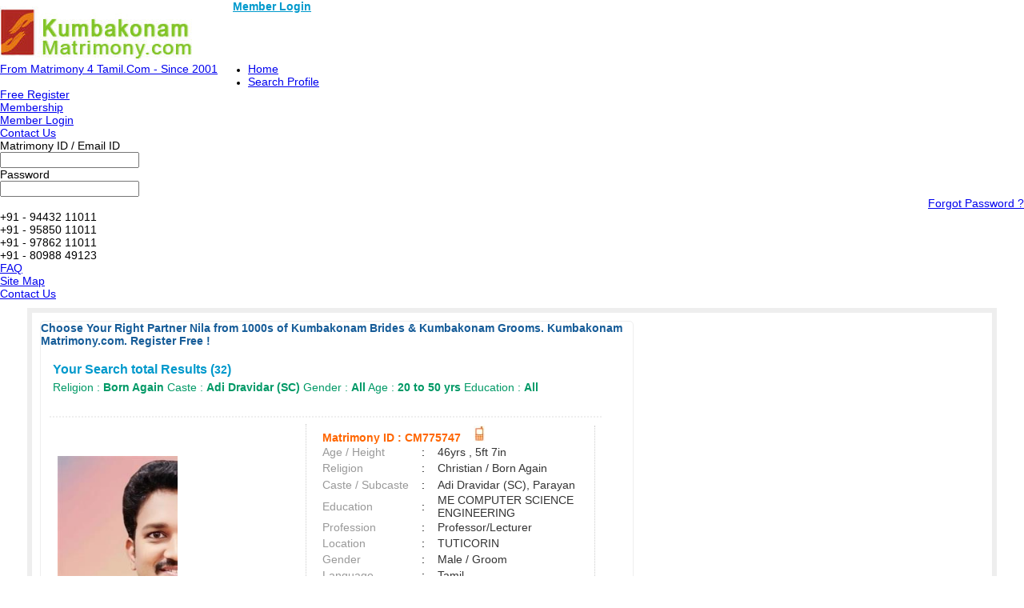

--- FILE ---
content_type: text/html; charset=utf-8
request_url: https://www.kumbakonammatrimony.com/Born-Again-Matrimonial/AdiDravidar-SC-Matrimonial/
body_size: 19705
content:

<!DOCTYPE html PUBLIC "-//W3C//DTD XHTML 1.0 Transitional//EN" "http://www.w3.org/TR/xhtml1/DTD/xhtml1-transitional.dtd">
<html xmlns="http://www.w3.org/1999/xhtml">

<head><title>
	Born Again Adi Dravidar (SC) Brides and Grooms, Matrimonial, Matrimony - Kumbakonam Matrimony.com.
</title><meta name="description" content="Search 1000s of Born Again Adi Dravidar (SC) Brides &amp; Adi Dravidar (SC) Grooms From Kumbakonam Matrimony Kumbakonam Matrimony.com. - Register Free" /><meta name="keywords" content="Born Again, Adi Dravidar (SC), Brides, Grooms, Matrimonial, Matrimony, Kumbakonam Matrimony, Matrimony Sites" />
<meta name="google-site-verification" content="GGBBkr8powwO8GzcUlBDwpuzco5TL9Lox_Skb57vPJM" />
<meta name="Owner" content="kumbakonammatrimony.com" />
<meta name="copyright" content="Kumbakonammatrimony.com Matrimonials" />
<meta name="Author" content="KumbakonamMatrimony.com Kumbakonam Matrimonial Team" />
<meta name="robots" content="all,noodp,noydir" /><meta name="audience" content="all" /><meta name="subject" content="matrimonial, matrimonial profiles, search bride groom, free matrimonials" /><meta name="distribution" content="global" /><meta name="page-type" content="Matrimonial - India" /><meta http-equiv="Content-Language" content="en" /><meta http-equiv="content-type" content="text/html; charset=UTF-8" /><meta name="viewport" content="width=device-width, initial-scale=1" /><meta http-equiv="cache-control" content="no-cache" /><meta http-equiv="pragma" content="no-cache" /><meta http-equiv="content-type" content="text/html; charset=utf-8" />
<link rel="canonical" href="http://www.kumbakonammatrimony.com"  />
<link rel="icon"  href="http://www.kumbakonammatrimony.com/favicon.ico" type="image/x-icon" />
<link rel="alternate" href="http://www.kumbakonammatrimony.com" hreflang="ta-IN" />
<link rel="shortcut icon" type="image/x-icon" href="http://www.kumbakonammatrimony.com/favicon.ico" />


       
<link href="http://imgs.arakkonammatrimony.com/css/community-comp_new.css" rel="Stylesheet" type="text/css" /><link href="http://imgs.arakkonammatrimony.com/css/main-master-sprite.css" rel="Stylesheet" type="text/css" /><link href="http://imgs.arakkonammatrimony.com/css/chmstr-customized.css" rel="Stylesheet" type="text/css" />
<script type="text/javascript" src="http://imgs.arakkonammatrimony.com/js/jquery-1.4.2.min.js"></script>
<script type="text/javascript" src="http://imgs.arakkonammatrimony.com/js/chennai_master_comp.js"></script>



 
<link href="https://imgs.arakkonammatrimony.com/css/search-page-reg.css" rel="Stylesheet" type="text/css" />
<link href="https://imgs.arakkonammatrimony.com/css/search-result.css" rel="Stylesheet" type="text/css" />
<link href="https://imgs.arakkonammatrimony.com/css/search-results-sprite.css" rel="Stylesheet" type="text/css" />
<link href="https://imgs.arakkonammatrimony.com/css/search_result_UI_new.css" rel="Stylesheet" type="text/css" /> 
<script language="javascript" type="text/javascript" src="https://imgs.arakkonammatrimony.com/js/search-page-registration.js"></script>
<script type="text/javascript" src="https://imgs.arakkonammatrimony.com/js/show-hide.js"></script>
<!-- start image slider -->
	<script src="https://imgs.arakkonammatrimony.com/js/jquery.carouFredSel-6.0.4-packed.js" type="text/javascript"></script>
		<script type="text/javascript">
			function setNavi( $c, $i, sides ) { //alert(sides);
		    var current = $c.triggerHandler( 'currentPosition' );
		   $('#pageno-'+sides+' span').text( current+1 );
           }
			
			jQuery(document).ready(function ($) { //alert("jqery READY");
			
			$('.photo-carousel').each(function () {
           // alert(this.id);
           $('#'+this.id).carouFredSel({
			auto: false,
			items: 1,
			width: 290,
			height: 331,
			left: 0,
			prev: '#prev-'+this.id,
			next: '#next-'+this.id,
			pagination: {
			container: '.pager span',
			},
			scroll: {
				onBefore: function( data ) {
				setNavi( $(this), data.items.visible, this.id);
			}
			},
			onCreate: function( data ) {
				setNavi( $(this), data.items, this.id );
					}
				});
			});

      });
</script>
        <!-- end image slider -->   
 
<style type="text/css">

.content_wrapper #result_wrapper {width:1200px !important;}

.lkcol
{
    color:green; 
}

.lkcont
{
    color:Gray;
}

.lkhead
{
    text-decoration:none;
    font-weight:bold;    
    color:Navy;
}
.content_wrapper #result_wrapper {width:1200px !important;}


@media only screen and (min-width: 320px) and (max-width: 767px) {

.header_wrapper_logo {width: 240px !important;}   

}

</style>
      


<!-- google+ aysnc. load -->

<script type="text/javascript">
    (function () {
        var po = document.createElement('script'); po.type = 'text/javascript'; po.async = true;
        po.src = 'https://apis.google.com/js/plusone.js?onload=onLoadCallback';
        var s = document.getElementsByTagName('script')[0]; s.parentNode.insertBefore(po, s);
    })();
</script>

<!-- end google+ aysnc. load -->

</head>

<body>
<!-- facebook api includes -->
<div id="fb-root"></div>
<script type="text/javascript">    (function (d, s, id) {
        var js, fjs = d.getElementsByTagName(s)[0];
        if (d.getElementById(id)) return;
        js = d.createElement(s); js.id = id;
        js.src = "//connect.facebook.net/en_US/all.js#xfbml=1";
        fjs.parentNode.insertBefore(js, fjs);
    } (document, 'script', 'facebook-jssdk'));</script>
<!-- end api includes -->

<form method="post" action="/Born-Again-Matrimonial/AdiDravidar-SC-Matrimonial/" id="theform">
<div class="aspNetHidden">
<input type="hidden" name="__EVENTTARGET" id="__EVENTTARGET" value="" />
<input type="hidden" name="__EVENTARGUMENT" id="__EVENTARGUMENT" value="" />
<input type="hidden" name="__VIEWSTATE" id="__VIEWSTATE" value="/wEPDwULLTIwNTU2NDU1MDZkGAEFHl9fQ29udHJvbHNSZXF1aXJlUG9zdEJhY2tLZXlfXxYCBQ9jdGwwMCRpbWdoZWFkZXIFEmN0bDAwJEltYWdlQnV0dG9uM7nncdmYp0ySJKUy4puMPkKI71+Z7nx2KDTZsDyH13BN" />
</div>

<script type="text/javascript">
//<![CDATA[
var theForm = document.forms['theform'];
if (!theForm) {
    theForm = document.theform;
}
function __doPostBack(eventTarget, eventArgument) {
    if (!theForm.onsubmit || (theForm.onsubmit() != false)) {
        theForm.__EVENTTARGET.value = eventTarget;
        theForm.__EVENTARGUMENT.value = eventArgument;
        theForm.submit();
    }
}
//]]>
</script>


<script src="/WebResource.axd?d=OQXv7aZju4gdREzRXzDz7QiaA5y5cnpGn5PVH4_Ohv9t4MXzBwbsNk3m7KJzZkib7Fmop_h2aY8n4rf9i30o6rlpo3-PW4qECy1IxvRULxU1&amp;t=638901739900000000" type="text/javascript"></script>


<script src="/ScriptResource.axd?d=r5-2pkMphTdX6IAZUOiPwKzIKvkVPP7Pr6IAPCsrtqNiVbiEBzrOzn6-P0d36KvvwCPTorRWCeGuxYBH3n8fp6ypebsd2CTbJJDkIckr1nD1jQu22jDGksit328K8BlfjqKT4TlBpRW-ZSrylBfOe2WTfJK0JrcCRA3-p9XDVodgpG70IrEirf7lTH-XxmV00&amp;t=5c0e0825" type="text/javascript"></script>
<script type="text/javascript">
//<![CDATA[
if (typeof(Sys) === 'undefined') throw new Error('ASP.NET Ajax client-side framework failed to load.');
//]]>
</script>

<script src="/ScriptResource.axd?d=lRSzmhrOUBsjdaMJ13iEBNPcoqsv9W8dNtDsDbW5l2_6_j9FbDdpqR-eMtSxN1fBR-uN3-RjRN60YdEPdlFW0deZrTdtIWx6Ir5mBKlMxCeepmVGqcHQFHcy4Cryq_ZftdGTvoHSthKXF-4hZWvPj3TmkOGipNn8O9qcg20DOH13IRb0_5utFkVb9n-644Gc0&amp;t=5c0e0825" type="text/javascript"></script>
<div class="aspNetHidden">

	<input type="hidden" name="__VIEWSTATEGENERATOR" id="__VIEWSTATEGENERATOR" value="DD88FCD9" />
	<input type="hidden" name="__PREVIOUSPAGE" id="__PREVIOUSPAGE" value="nKnkewoYcgVXbyxKHrAIuO6CswhZOXTsjrGIL0SCzhkFTlXgK1UB0cAVmQ9l671NbVg67o6Y1RAVhSSIuD_I6vLGm2MuNFEjmbR9pUWRnqWN8kXKlGxbBQq7Xvnq-KJI0" />
</div>
 <script type="text/javascript">
//<![CDATA[
Sys.WebForms.PageRequestManager._initialize('ctl00$ScriptManager1', 'theform', [], [], [], 600, 'ctl00');
//]]>
</script>

    <div class="header_wrapper">
    <div class="header_wrapper_logo_main">
  <div class="header_wrapper_logo"><input type="image" name="ctl00$imgheader" id="imgheader" title="Kumbakonam&#39;s No.1 Matrimonial Portal" src="http://imgs.arakkonammatrimony.com/changed-logos/kumbakonam.jpg" alt="Kumbakonam Matrimony" onclick="javascript:WebForm_DoPostBackWithOptions(new WebForm_PostBackOptions(&quot;ctl00$imgheader&quot;, &quot;&quot;, false, &quot;&quot;, &quot;../../index.aspx&quot;, false, false))" /></div>
           
   <div class="nav_top"><span class="style45"><a href="http://www.kumbakonammatrimony.com/login.aspx" class="style45" style="font-weight:bold;color:#09c" >Member Login</a></span>
         </div>
  
    </div>
        <div id="headerWrapper" class="header_wrapper_logo_name"><a href='http://www.Matrimony4Tamil.com' class='logobottomtext'>From Matrimony 4 Tamil.Com - Since 2001</a></div>
     
 <div class="nav_cont">
    <div class="nav">
      <ul>
        <li class=""><a href="http://www.kumbakonammatrimony.com/index.aspx" title="Home">Home</a></li>
        <li><a href="http://www.kumbakonammatrimony.com/search/matrimonial-search-profiles.aspx" title="Search Profile">Search Profile</a></li>
          <li><a href="http://www.kumbakonammatrimony.com/registration/matrimonial-registration-form.aspx" title="Free Register">Free Register</a></li>
        <li><a href="http://www.kumbakonammatrimony.com/payment/payment-options.aspx" title="Membership">Membership</a></li>
        <li><a href="http://www.kumbakonammatrimony.com/profile/matrimonial-myhome.aspx" title="My Matrimony">Member Login</a></li>
        
     
        
     </ul>
      </div>
   <div class="nav_right" >
      <a href="http://www.kumbakonammatrimony.com/common-matrimonial/contactus.aspx" title="Contact Us">Contact Us</a>
    
   </div>
  </div>
  
</div>
     <div class="content_wrapper">
<!--float login starts here-->
<div style="position:relative">
<div id="Panel1" onkeypress="javascript:return WebForm_FireDefaultButton(event, &#39;ImageButton3&#39;)">
	
<div class="float_login">
  
    <div class="f-log-row">
      <div class="f-l-lab">Matrimony ID / Email ID</div>
     <input name="ctl00$way" type="text" id="way" />
    </div>
    <div class="f-log-row">
      <div class="f-l-lab">Password</div>
      <input name="ctl00$credential" type="password" id="credential" />
    </div>
    <div class="f-log-row2" align="right">
    <div class="f-log-row4">
     <a href="http://www.kumbakonammatrimony.com/forgotpassword/forget-password.aspx">Forgot Password ?</a></div>
      <input type="image" name="ctl00$ImageButton3" id="ImageButton3" class="sigin" src="http://imgs.arakkonammatrimony.com/images/img_trans.gif" alt="Matrimony Login" />  
    </div>
   
  </div>
    
</div>
	<div class="dist-drop">
    
    </div>    
    <div class="call-drop">
    <div class="c-dr-row">+91 - 94432 11011</div>
    <div class="c-dr-row">+91 - 95850 11011</div>
    <div class="c-dr-row">+91 - 97862 11011</div>
    <div class="c-dr-row1">+91 - 80988 49123</div>
    </div>    
    <div class="help-drop">
    <div class="h-dr-row"><a href="http://www.kumbakonammatrimony.com/common-matrimonial/help.aspx">FAQ</a></div>
    <div class="h-dr-row"><a href="http://www.kumbakonammatrimony.com/common-matrimonial/matrimonial-sitemap.aspx">Site Map</a></div>
    <div class="h-dr-row1"><a href="http://www.kumbakonammatrimony.com/common-matrimonial/contactus.aspx">Contact Us</a></div>
    </div>
  </div>
  <!--float login ends-->
  



 
    <div id="result_wrapper">
<div id="result_main">
 
     <div style="align-content:center !important;">
   <a id="cnt_pagecontent_topbnranchor" target="_blank" style="display:none;"><img id="cnt_pagecontent_topbnrimg" class="alldevices" /></a>
        </div>
<div id="r-main-right">
<div id="cnt_pagecontent_titInfo">
    <span id="cnt_pagecontent_lbltitle" style="color:#165C98;font-size:9pt;font-weight:bold;"> Choose Your Right Partner Nila  from 1000s of Kumbakonam Brides & Kumbakonam Grooms. Kumbakonam Matrimony.com. Register Free !</span><br /><br />
<h1>Your Search total Results (<span id="cnt_pagecontent_msg6" class="bodysg" style="font-weight:bold;">32</span>)</h1>
<h2>
    Religion : <span id="cnt_pagecontent_lblreligion" class="bodysg" style="font-weight:bold;">Born Again</span>
    Caste : <span id="cnt_pagecontent_msg2" class="bodysg" style="font-weight:bold;">Adi Dravidar (SC)</span>
    Gender : <span id="cnt_pagecontent_msg3" class="bodysg" style="font-weight:bold;">All</span> 
    Age : <span id="cnt_pagecontent_msg4" class="bodysg" style="font-weight:bold;">20 to 50 yrs</span> 
    Education : <span id="cnt_pagecontent_eduMSg" class="bodysg" style="font-weight:bold;">All</span>

</h2>

    </div>
    <!--r-right-top-end-->

    <!--r-center-end-->
<table cellspacing="1" cellpadding="3" id="cnt_pagecontent_dtgCusts" style="color:Black;background-color:White;width:100%;">
	<tr>
		<td>&nbsp;</td><td>&nbsp;</td>
	</tr><tr style="background-color:White;">
		<td></td><td> 
                                                  
<div  id="r-content">
<div id="cnt_pagecontent_dtgCusts_leftdiv_0" class="r-content-left">
  <div id="cnt_pagecontent_dtgCusts_photodiv_0" class="r-content-photo" style="text-align:center;border:none !important;">
  
 
<br />
      &nbsp;


<div id="cnt_pagecontent_dtgCusts_hrefL_0">

 <a href='http://www.kumbakonammatrimony.com/profile/viewprofile1.aspx?MatriID=e46LRN9nI3B2sLCsLnvxVA=='> </div>
       <div id="cnt_pagecontent_dtgCusts_photowrapper_0" class="photo-wrapper">
<div class="photo-carousel"   id="CM775747">
         
             

         <img src="https://imgs.arakkonammatrimony.com/photo_new/readimage_gallary.aspx?id=545458&lev=Yes&protect=No&opt=1&MatID=CM775747"  alt="" class="photo-wrapper-img"/>
                
               

         <img src="https://imgs.arakkonammatrimony.com/photo_new/readimage_gallary.aspx?id=332666&lev=Yes&protect=&opt=2&MatID=CM775747"  alt="" class="photo-wrapper-img"/>
                
               

         <img src="https://imgs.arakkonammatrimony.com/photo_new/readimage_gallary.aspx?id=196557&lev=Yes&protect=&opt=3&MatID=CM775747"  alt="" class="photo-wrapper-img"/>
                
               
            
            
            </div>
<div id="cnt_pagecontent_dtgCusts_showPhotoTxt_0" class="photo-arrows">

<div class="photo-leftarrows"><a href="#" title="Previous" id="prev-CM775747"> <img src="https://imgs.arakkonammatrimony.com/images/tab_left.png" alt="" style="width:30px !important;height:30px !important" /></a></div>
<p class="pagenumber" id="pageno-CM775747"><span></span>&nbsp;&nbsp;of&nbsp;&nbsp;</p>
<p class="photo-count"><span id="cnt_pagecontent_dtgCusts_lbl_photo_count_0">3</span></p>
<div class="photo-rightarrows"><a href="#" title="Next" id="next-CM775747"> &nbsp;<img src="https://imgs.arakkonammatrimony.com/images/tab_right.png" alt="" style="width:30px !important;height:30px !important"/> </a></div>

</div>
</div>     </a></div>
</div>
<div class="r-content-right-top">
  <div class="r-content-top-1"><table width="326" border="0" cellspacing="0" cellpadding="0">
    <tr>
      <td height="22" colspan="3" style="font-size:14px; color:#F60; font-weight:bold;">
           
            Matrimony ID 
                 
          
          : <span id="cnt_pagecontent_dtgCusts_lblMatid_0">CM775747</span>&nbsp;
      
      <a href='http://www.kumbakonammatrimony.com/profile/viewprofile1.aspx?MatriID=e46LRN9nI3B2sLCsLnvxVA=='>  </A>&nbsp;
      
     <a href='http://www.kumbakonammatrimony.com/profile/viewprofile1.aspx?MatriID=e46LRN9nI3B2sLCsLnvxVA=='><img class="mobile" src="http://imgs.arakkonammatrimony.com/images/img_trans.gif" alt="" />  </a></td>
      </tr>
    <tr>
      <td width="124" height="20" style="color:#999">Age / Height</td>
      <td width="20">:</td>
      <td width="182" style="color:#333"> 46yrs 
                                                 , 5ft 7in                                           </td>
      </tr>
    <tr>
      <td height="21" style="color:#999">Religion</td>
      <td height="21">:</td>
      <td height="21" style="color:#333"><span id="cnt_pagecontent_dtgCusts_lblreligion_0">Christian / Born Again</span>&nbsp;</td>
      </tr>
      <tr>
          <td height="21" style="color:#999">
              Caste / Subcaste</td>
          <td height="21">
              :&nbsp;</td>
          <td height="21" style="color:#333">Adi Dravidar (SC), Parayan</td>
      </tr>
    <tr>
      <td height="19" style="color:#999">Education</td>
      <td height="19">:</td>
      <td height="19" style="color:#333">ME COMPUTER SCIENCE ENGINEERING                   </td>
      </tr>
    <tr>
      <td height="20" style="color:#999">Profession</td>
      <td>:</td>
      <td style="color:#333"> Professor/Lecturer                                </td>
      </tr>
     
      <tr>
          <td height="20" style="color:#999">
              Location</td>
          <td>
              :</td>
          <td style="color:#333">
             TUTICORIN &nbsp;</td>
      </tr>
       <tr>
                                                    <td height="20" style="color: #999">Gender</td>
                                                    <td>:</td>
                                                    <td style="color: #333">
                                                        Male / Groom &nbsp;</td>
                                                </tr>
      
                        <tr>
                                                    <td height="20" style="color:#999">Language</td>
                                                    <td>:</td>
                                                    <td style="color:#333">Tamil                                              &nbsp;</td>
                                                </tr>
       <tr>
                                                    <td height="20" style="color: #999">District</td>
                                                    <td>:</td>
                                                    <td style="color: #333">
                                                        Tuticorin &nbsp;</td>
                                                </tr>
                                                                                                <tr>
                                                    <td height="20" style="color: #999">State</td>
                                                    <td>:&nbsp;</td>
                                                    <td style="color: #333">
                                                        Tamil Nadu 
                                                   </td>
                                                </tr>
                                                <tr>
                                                    <td height="20" style="color: #999">Country</td>
                                                    <td>:&nbsp;</td>
                                                    <td style="color: #333">
                                                        India 
                                                   </td>
                                                </tr>
        <tr>
        <td class="padding15"><a class="btnview" href='http://www.kumbakonammatrimony.com/profile/viewprofile.aspx?MatriID=CM775747'>&nbsp;View Contact</a>                                                                                                                                       </td>
                                            <td>&nbsp;</td>
                                            <td class="padding15"><a class="btnview" href='http://www.kumbakonammatrimony.com/profile/viewprofile1.aspx?MatriID=e46LRN9nI3B2sLCsLnvxVA==' > View Full Profile</a>                                                 </td>
      </tr>
                                
  </table>
  </div>
   
 
</div>
</div><!--r-content-end-->

                                      <span id="cnt_pagecontent_dtgCusts_lbl_Adv1_0"></span>   
                                                  </td>
	</tr><tr style="background-color:White;">
		<td></td><td> 
                                                  
<div  id="r-content">
<div id="cnt_pagecontent_dtgCusts_leftdiv_1" class="r-content-left modelimgwrapper-dimension">
  <div id="cnt_pagecontent_dtgCusts_photodiv_1" class="r-content-photo modelimg-dimension" style="text-align:center;border:none !important;">
  
 
<span id="cnt_pagecontent_dtgCusts_lblImg_1"><a href ='/profile/viewprofile1.aspx?MatriID=CM772829'><img src='http://imgs.arakkonammatrimony.com/images/male-icon.png' alt='' border='0' class='modelimg-dimension'  /></a></span><br />
      &nbsp;



       <div id="cnt_pagecontent_dtgCusts_photowrapper_1" class="photo-wrapper" style="display:none">
<div class="photo-carousel"   id="CM772829">
         
             
            
            
            </div>

</div>     </a></div>
</div>
<div class="r-content-right-top">
  <div class="r-content-top-1"><table width="326" border="0" cellspacing="0" cellpadding="0">
    <tr>
      <td height="22" colspan="3" style="font-size:14px; color:#F60; font-weight:bold;">
           
            Matrimony ID 
                 
          
          : <span id="cnt_pagecontent_dtgCusts_lblMatid_1">CM772829</span>&nbsp;
      
      <a href='http://www.kumbakonammatrimony.com/profile/viewprofile1.aspx?MatriID=vYktVwajk9tgS1YFzEKX9Q=='>  </A>&nbsp;
      
     <a href='http://www.kumbakonammatrimony.com/profile/viewprofile1.aspx?MatriID=vYktVwajk9tgS1YFzEKX9Q=='><img class="mobile" src="http://imgs.arakkonammatrimony.com/images/img_trans.gif" alt="" />  </a></td>
      </tr>
    <tr>
      <td width="124" height="20" style="color:#999">Age / Height</td>
      <td width="20">:</td>
      <td width="182" style="color:#333"> 32yrs 
                                                 , 5ft 7in</td>
      </tr>
    <tr>
      <td height="21" style="color:#999">Religion</td>
      <td height="21">:</td>
      <td height="21" style="color:#333"><span id="cnt_pagecontent_dtgCusts_lblreligion_1">Christian / Born Again</span>&nbsp;</td>
      </tr>
      <tr>
          <td height="21" style="color:#999">
              Caste / Subcaste</td>
          <td height="21">
              :&nbsp;</td>
          <td height="21" style="color:#333">Adi Dravidar (SC), Parayan-Parayar</td>
      </tr>
    <tr>
      <td height="19" style="color:#999">Education</td>
      <td height="19">:</td>
      <td height="19" style="color:#333">ECE.BE</td>
      </tr>
    <tr>
      <td height="20" style="color:#999">Profession</td>
      <td>:</td>
      <td style="color:#333"> Officer</td>
      </tr>
     
      <tr>
          <td height="20" style="color:#999">
              Location</td>
          <td>
              :</td>
          <td style="color:#333">
             Erode.  &nbsp;</td>
      </tr>
       <tr>
                                                    <td height="20" style="color: #999">Gender</td>
                                                    <td>:</td>
                                                    <td style="color: #333">
                                                        Male / Groom &nbsp;</td>
                                                </tr>
      
                        <tr>
                                                    <td height="20" style="color:#999">Language</td>
                                                    <td>:</td>
                                                    <td style="color:#333">Tamil                                              &nbsp;</td>
                                                </tr>
       <tr>
                                                    <td height="20" style="color: #999">District</td>
                                                    <td>:</td>
                                                    <td style="color: #333">
                                                        Erode &nbsp;</td>
                                                </tr>
                                                                                                <tr>
                                                    <td height="20" style="color: #999">State</td>
                                                    <td>:&nbsp;</td>
                                                    <td style="color: #333">
                                                        Tamil Nadu 
                                                   </td>
                                                </tr>
                                                <tr>
                                                    <td height="20" style="color: #999">Country</td>
                                                    <td>:&nbsp;</td>
                                                    <td style="color: #333">
                                                        India 
                                                   </td>
                                                </tr>
        <tr>
        <td class="padding15"><a class="btnview" href='http://www.kumbakonammatrimony.com/profile/viewprofile.aspx?MatriID=CM772829'>&nbsp;View Contact</a>                                                                                                                                       </td>
                                            <td>&nbsp;</td>
                                            <td class="padding15"><a class="btnview" href='http://www.kumbakonammatrimony.com/profile/viewprofile1.aspx?MatriID=vYktVwajk9tgS1YFzEKX9Q==' > View Full Profile</a>                                                 </td>
      </tr>
                                
  </table>
  </div>
   
 
</div>
</div><!--r-content-end-->

                                      <span id="cnt_pagecontent_dtgCusts_lbl_Adv1_1"></span>   
                                                  </td>
	</tr><tr style="background-color:White;">
		<td></td><td> 
                                                  
<div  id="r-content">
<div id="cnt_pagecontent_dtgCusts_leftdiv_2" class="r-content-left">
  <div id="cnt_pagecontent_dtgCusts_photodiv_2" class="r-content-photo" style="text-align:center;border:none !important;">
  
 
<br />
      &nbsp;


<div id="cnt_pagecontent_dtgCusts_hrefL_2">

 <a href='http://www.kumbakonammatrimony.com/profile/viewprofile1.aspx?MatriID=t9GFAALf0fqrY6nx+LjGIA=='> </div>
       <div id="cnt_pagecontent_dtgCusts_photowrapper_2" class="photo-wrapper">
<div class="photo-carousel"   id="CM770489">
         
             

         <img src="https://imgs.arakkonammatrimony.com/photo_new/readimage_gallary.aspx?id=541323&lev=Yes&protect=No&opt=1&MatID=CM770489"  alt="" class="photo-wrapper-img"/>
                
               

         <img src="https://imgs.arakkonammatrimony.com/photo_new/readimage_gallary.aspx?id=329442&lev=Yes&protect=&opt=2&MatID=CM770489"  alt="" class="photo-wrapper-img"/>
                
               

         <img src="https://imgs.arakkonammatrimony.com/photo_new/readimage_gallary.aspx?id=195048&lev=Yes&protect=&opt=3&MatID=CM770489"  alt="" class="photo-wrapper-img"/>
                
               
            
            
            </div>
<div id="cnt_pagecontent_dtgCusts_showPhotoTxt_2" class="photo-arrows">

<div class="photo-leftarrows"><a href="#" title="Previous" id="prev-CM770489"> <img src="https://imgs.arakkonammatrimony.com/images/tab_left.png" alt="" style="width:30px !important;height:30px !important" /></a></div>
<p class="pagenumber" id="pageno-CM770489"><span></span>&nbsp;&nbsp;of&nbsp;&nbsp;</p>
<p class="photo-count"><span id="cnt_pagecontent_dtgCusts_lbl_photo_count_2">3</span></p>
<div class="photo-rightarrows"><a href="#" title="Next" id="next-CM770489"> &nbsp;<img src="https://imgs.arakkonammatrimony.com/images/tab_right.png" alt="" style="width:30px !important;height:30px !important"/> </a></div>

</div>
</div>     </a></div>
</div>
<div class="r-content-right-top">
  <div class="r-content-top-1"><table width="326" border="0" cellspacing="0" cellpadding="0">
    <tr>
      <td height="22" colspan="3" style="font-size:14px; color:#F60; font-weight:bold;">
           
            Matrimony ID 
                 
          
          : <span id="cnt_pagecontent_dtgCusts_lblMatid_2">CM770489</span>&nbsp;
      
      <a href='http://www.kumbakonammatrimony.com/profile/viewprofile1.aspx?MatriID=t9GFAALf0fqrY6nx+LjGIA=='>  </A>&nbsp;
      
     <a href='http://www.kumbakonammatrimony.com/profile/viewprofile1.aspx?MatriID=t9GFAALf0fqrY6nx+LjGIA=='><img class="mobile" src="http://imgs.arakkonammatrimony.com/images/img_trans.gif" alt="" />  </a></td>
      </tr>
    <tr>
      <td width="124" height="20" style="color:#999">Age / Height</td>
      <td width="20">:</td>
      <td width="182" style="color:#333"> 29yrs 
                                                 , 5ft 4in</td>
      </tr>
    <tr>
      <td height="21" style="color:#999">Religion</td>
      <td height="21">:</td>
      <td height="21" style="color:#333"><span id="cnt_pagecontent_dtgCusts_lblreligion_2">Christian / Born Again</span>&nbsp;</td>
      </tr>
      <tr>
          <td height="21" style="color:#999">
              Caste / Subcaste</td>
          <td height="21">
              :&nbsp;</td>
          <td height="21" style="color:#333">Adi Dravidar (SC), None</td>
      </tr>
    <tr>
      <td height="19" style="color:#999">Education</td>
      <td height="19">:</td>
      <td height="19" style="color:#333">Mechanical</td>
      </tr>
    <tr>
      <td height="20" style="color:#999">Profession</td>
      <td>:</td>
      <td style="color:#333"> Software Professional</td>
      </tr>
     
      <tr>
          <td height="20" style="color:#999">
              Location</td>
          <td>
              :</td>
          <td style="color:#333">
             Cheyyar &nbsp;</td>
      </tr>
       <tr>
                                                    <td height="20" style="color: #999">Gender</td>
                                                    <td>:</td>
                                                    <td style="color: #333">
                                                        Male / Groom &nbsp;</td>
                                                </tr>
      
                        <tr>
                                                    <td height="20" style="color:#999">Language</td>
                                                    <td>:</td>
                                                    <td style="color:#333">Tamil                                              &nbsp;</td>
                                                </tr>
       <tr>
                                                    <td height="20" style="color: #999">District</td>
                                                    <td>:</td>
                                                    <td style="color: #333">
                                                         &nbsp;</td>
                                                </tr>
                                                                                                <tr>
                                                    <td height="20" style="color: #999">State</td>
                                                    <td>:&nbsp;</td>
                                                    <td style="color: #333">
                                                         
                                                   </td>
                                                </tr>
                                                <tr>
                                                    <td height="20" style="color: #999">Country</td>
                                                    <td>:&nbsp;</td>
                                                    <td style="color: #333">
                                                        India 
                                                   </td>
                                                </tr>
        <tr>
        <td class="padding15"><a class="btnview" href='http://www.kumbakonammatrimony.com/profile/viewprofile.aspx?MatriID=CM770489'>&nbsp;View Contact</a>                                                                                                                                       </td>
                                            <td>&nbsp;</td>
                                            <td class="padding15"><a class="btnview" href='http://www.kumbakonammatrimony.com/profile/viewprofile1.aspx?MatriID=t9GFAALf0fqrY6nx+LjGIA==' > View Full Profile</a>                                                 </td>
      </tr>
                                
  </table>
  </div>
   
 
</div>
</div><!--r-content-end-->

                                      <span id="cnt_pagecontent_dtgCusts_lbl_Adv1_2"></span>   
                                                  </td>
	</tr><tr style="background-color:White;">
		<td></td><td> 
                                                  
<div  id="r-content">
<div id="cnt_pagecontent_dtgCusts_leftdiv_3" class="r-content-left modelimgwrapper-dimension">
  <div id="cnt_pagecontent_dtgCusts_photodiv_3" class="r-content-photo modelimg-dimension" style="text-align:center;border:none !important;">
  
 
<span id="cnt_pagecontent_dtgCusts_lblImg_3"><a href ='/profile/viewprofile1.aspx?MatriID=CM760449'><img src='http://imgs.arakkonammatrimony.com/images/male-icon.png' alt='' border='0' class='modelimg-dimension'  /></a></span><br />
      &nbsp;



       <div id="cnt_pagecontent_dtgCusts_photowrapper_3" class="photo-wrapper" style="display:none">
<div class="photo-carousel"   id="CM760449">
         
             
            
            
            </div>

</div>     </a></div>
</div>
<div class="r-content-right-top">
  <div class="r-content-top-1"><table width="326" border="0" cellspacing="0" cellpadding="0">
    <tr>
      <td height="22" colspan="3" style="font-size:14px; color:#F60; font-weight:bold;">
           
            Matrimony ID 
                 
          
          : <span id="cnt_pagecontent_dtgCusts_lblMatid_3">CM760449</span>&nbsp;
      
      <a href='http://www.kumbakonammatrimony.com/profile/viewprofile1.aspx?MatriID=Mpw31Tgbm5B3GI8mTB2X0w=='>  </A>&nbsp;
      
     <a href='http://www.kumbakonammatrimony.com/profile/viewprofile1.aspx?MatriID=Mpw31Tgbm5B3GI8mTB2X0w=='><img class="mobile" src="http://imgs.arakkonammatrimony.com/images/img_trans.gif" alt="" />  </a></td>
      </tr>
    <tr>
      <td width="124" height="20" style="color:#999">Age / Height</td>
      <td width="20">:</td>
      <td width="182" style="color:#333"> 37yrs 
                                                 , 5ft 1in</td>
      </tr>
    <tr>
      <td height="21" style="color:#999">Religion</td>
      <td height="21">:</td>
      <td height="21" style="color:#333"><span id="cnt_pagecontent_dtgCusts_lblreligion_3">Christian / Born Again</span>&nbsp;</td>
      </tr>
      <tr>
          <td height="21" style="color:#999">
              Caste / Subcaste</td>
          <td height="21">
              :&nbsp;</td>
          <td height="21" style="color:#333">Adi Dravidar (SC), Parayan-Parayar</td>
      </tr>
    <tr>
      <td height="19" style="color:#999">Education</td>
      <td height="19">:</td>
      <td height="19" style="color:#333">Civil</td>
      </tr>
    <tr>
      <td height="20" style="color:#999">Profession</td>
      <td>:</td>
      <td style="color:#333"> Others</td>
      </tr>
     
      <tr>
          <td height="20" style="color:#999">
              Location</td>
          <td>
              :</td>
          <td style="color:#333">
             Virudhunagar  &nbsp;</td>
      </tr>
       <tr>
                                                    <td height="20" style="color: #999">Gender</td>
                                                    <td>:</td>
                                                    <td style="color: #333">
                                                        Male / Groom &nbsp;</td>
                                                </tr>
      
                        <tr>
                                                    <td height="20" style="color:#999">Language</td>
                                                    <td>:</td>
                                                    <td style="color:#333">Tamil                                              &nbsp;</td>
                                                </tr>
       <tr>
                                                    <td height="20" style="color: #999">District</td>
                                                    <td>:</td>
                                                    <td style="color: #333">
                                                        Virudhunagar &nbsp;</td>
                                                </tr>
                                                                                                <tr>
                                                    <td height="20" style="color: #999">State</td>
                                                    <td>:&nbsp;</td>
                                                    <td style="color: #333">
                                                        Tamil Nadu 
                                                   </td>
                                                </tr>
                                                <tr>
                                                    <td height="20" style="color: #999">Country</td>
                                                    <td>:&nbsp;</td>
                                                    <td style="color: #333">
                                                        India 
                                                   </td>
                                                </tr>
        <tr>
        <td class="padding15"><a class="btnview" href='http://www.kumbakonammatrimony.com/profile/viewprofile.aspx?MatriID=CM760449'>&nbsp;View Contact</a>                                                                                                                                       </td>
                                            <td>&nbsp;</td>
                                            <td class="padding15"><a class="btnview" href='http://www.kumbakonammatrimony.com/profile/viewprofile1.aspx?MatriID=Mpw31Tgbm5B3GI8mTB2X0w==' > View Full Profile</a>                                                 </td>
      </tr>
                                
  </table>
  </div>
   
 
</div>
</div><!--r-content-end-->

                                      <span id="cnt_pagecontent_dtgCusts_lbl_Adv1_3"></span>   
                                                  </td>
	</tr><tr style="background-color:White;">
		<td></td><td> 
                                                  
<div  id="r-content">
<div id="cnt_pagecontent_dtgCusts_leftdiv_4" class="r-content-left modelimgwrapper-dimension">
  <div id="cnt_pagecontent_dtgCusts_photodiv_4" class="r-content-photo modelimg-dimension" style="text-align:center;border:none !important;">
  
 
<span id="cnt_pagecontent_dtgCusts_lblImg_4"><a href ='/profile/viewprofile1.aspx?MatriID=CM759466'><img src='http://imgs.arakkonammatrimony.com/images/male-icon.png' alt='' border='0' class='modelimg-dimension'  /></a></span><br />
      &nbsp;



       <div id="cnt_pagecontent_dtgCusts_photowrapper_4" class="photo-wrapper" style="display:none">
<div class="photo-carousel"   id="CM759466">
         
             
            
            
            </div>

</div>     </a></div>
</div>
<div class="r-content-right-top">
  <div class="r-content-top-1"><table width="326" border="0" cellspacing="0" cellpadding="0">
    <tr>
      <td height="22" colspan="3" style="font-size:14px; color:#F60; font-weight:bold;">
           
            Matrimony ID 
                 
          
          : <span id="cnt_pagecontent_dtgCusts_lblMatid_4">CM759466</span>&nbsp;
      
      <a href='http://www.kumbakonammatrimony.com/profile/viewprofile1.aspx?MatriID=WQD8wfc6ICuud7O6Bg5oIA=='>  </A>&nbsp;
      
     <a href='http://www.kumbakonammatrimony.com/profile/viewprofile1.aspx?MatriID=WQD8wfc6ICuud7O6Bg5oIA=='><img class="mobile" src="http://imgs.arakkonammatrimony.com/images/img_trans.gif" alt="" />  </a></td>
      </tr>
    <tr>
      <td width="124" height="20" style="color:#999">Age / Height</td>
      <td width="20">:</td>
      <td width="182" style="color:#333"> 30yrs 
                                                 , 5ft 7in</td>
      </tr>
    <tr>
      <td height="21" style="color:#999">Religion</td>
      <td height="21">:</td>
      <td height="21" style="color:#333"><span id="cnt_pagecontent_dtgCusts_lblreligion_4">Christian / Born Again</span>&nbsp;</td>
      </tr>
      <tr>
          <td height="21" style="color:#999">
              Caste / Subcaste</td>
          <td height="21">
              :&nbsp;</td>
          <td height="21" style="color:#333">Adi Dravidar (SC), None</td>
      </tr>
    <tr>
      <td height="19" style="color:#999">Education</td>
      <td height="19">:</td>
      <td height="19" style="color:#333">BE</td>
      </tr>
    <tr>
      <td height="20" style="color:#999">Profession</td>
      <td>:</td>
      <td style="color:#333"> Manager</td>
      </tr>
     
      <tr>
          <td height="20" style="color:#999">
              Location</td>
          <td>
              :</td>
          <td style="color:#333">
             Chennai &nbsp;</td>
      </tr>
       <tr>
                                                    <td height="20" style="color: #999">Gender</td>
                                                    <td>:</td>
                                                    <td style="color: #333">
                                                        Male / Groom &nbsp;</td>
                                                </tr>
      
                        <tr>
                                                    <td height="20" style="color:#999">Language</td>
                                                    <td>:</td>
                                                    <td style="color:#333">Telugu &nbsp;</td>
                                                </tr>
       <tr>
                                                    <td height="20" style="color: #999">District</td>
                                                    <td>:</td>
                                                    <td style="color: #333">
                                                        Chennai &nbsp;</td>
                                                </tr>
                                                                                                <tr>
                                                    <td height="20" style="color: #999">State</td>
                                                    <td>:&nbsp;</td>
                                                    <td style="color: #333">
                                                        Tamil Nadu 
                                                   </td>
                                                </tr>
                                                <tr>
                                                    <td height="20" style="color: #999">Country</td>
                                                    <td>:&nbsp;</td>
                                                    <td style="color: #333">
                                                        India 
                                                   </td>
                                                </tr>
        <tr>
        <td class="padding15"><a class="btnview" href='http://www.kumbakonammatrimony.com/profile/viewprofile.aspx?MatriID=CM759466'>&nbsp;View Contact</a>                                                                                                                                       </td>
                                            <td>&nbsp;</td>
                                            <td class="padding15"><a class="btnview" href='http://www.kumbakonammatrimony.com/profile/viewprofile1.aspx?MatriID=WQD8wfc6ICuud7O6Bg5oIA==' > View Full Profile</a>                                                 </td>
      </tr>
                                
  </table>
  </div>
   
 
</div>
</div><!--r-content-end-->

                                      <span id="cnt_pagecontent_dtgCusts_lbl_Adv1_4"></span>   
                                                  </td>
	</tr><tr style="background-color:White;">
		<td></td><td> 
                                                  
<div  id="r-content">
<div id="cnt_pagecontent_dtgCusts_leftdiv_5" class="r-content-left">
  <div id="cnt_pagecontent_dtgCusts_photodiv_5" class="r-content-photo" style="text-align:center;border:none !important;">
  
 
<br />
      &nbsp;


<div id="cnt_pagecontent_dtgCusts_hrefL_5">

 <a href='http://www.kumbakonammatrimony.com/profile/viewprofile1.aspx?MatriID=HcSqnUlFxwHdnR+e3fVQ6w=='> </div>
       <div id="cnt_pagecontent_dtgCusts_photowrapper_5" class="photo-wrapper">
<div class="photo-carousel"   id="CM749045">
         
             

         <img src="https://imgs.arakkonammatrimony.com/photo_new/readimage_gallary.aspx?id=507010&lev=Yes&protect=No&opt=1&MatID=CM749045"  alt="" class="photo-wrapper-img"/>
                
               

         <img src="https://imgs.arakkonammatrimony.com/photo_new/readimage_gallary.aspx?id=298311&lev=Yes&protect=&opt=2&MatID=CM749045"  alt="" class="photo-wrapper-img"/>
                
               

         <img src="https://imgs.arakkonammatrimony.com/photo_new/readimage_gallary.aspx?id=169571&lev=Yes&protect=&opt=3&MatID=CM749045"  alt="" class="photo-wrapper-img"/>
                
               

         <img src="https://imgs.arakkonammatrimony.com/photo_new/readimage_gallary.aspx?id=85111&lev=Yes&protect=&opt=4&MatID=CM749045"  alt="" class="photo-wrapper-img"/>
                
               
            
            
            </div>
<div id="cnt_pagecontent_dtgCusts_showPhotoTxt_5" class="photo-arrows">

<div class="photo-leftarrows"><a href="#" title="Previous" id="prev-CM749045"> <img src="https://imgs.arakkonammatrimony.com/images/tab_left.png" alt="" style="width:30px !important;height:30px !important" /></a></div>
<p class="pagenumber" id="pageno-CM749045"><span></span>&nbsp;&nbsp;of&nbsp;&nbsp;</p>
<p class="photo-count"><span id="cnt_pagecontent_dtgCusts_lbl_photo_count_5">4</span></p>
<div class="photo-rightarrows"><a href="#" title="Next" id="next-CM749045"> &nbsp;<img src="https://imgs.arakkonammatrimony.com/images/tab_right.png" alt="" style="width:30px !important;height:30px !important"/> </a></div>

</div>
</div>     </a></div>
</div>
<div class="r-content-right-top">
  <div class="r-content-top-1"><table width="326" border="0" cellspacing="0" cellpadding="0">
    <tr>
      <td height="22" colspan="3" style="font-size:14px; color:#F60; font-weight:bold;">
           
            Matrimony ID 
                 
          
          : <span id="cnt_pagecontent_dtgCusts_lblMatid_5">CM749045</span>&nbsp;
      
      <a href='http://www.kumbakonammatrimony.com/profile/viewprofile1.aspx?MatriID=HcSqnUlFxwHdnR+e3fVQ6w=='>  </A>&nbsp;
      
     <a href='http://www.kumbakonammatrimony.com/profile/viewprofile1.aspx?MatriID=HcSqnUlFxwHdnR+e3fVQ6w=='><img class="mobile" src="http://imgs.arakkonammatrimony.com/images/img_trans.gif" alt="" />  </a></td>
      </tr>
    <tr>
      <td width="124" height="20" style="color:#999">Age / Height</td>
      <td width="20">:</td>
      <td width="182" style="color:#333"> 32yrs 
                                                 , 5ft 6in</td>
      </tr>
    <tr>
      <td height="21" style="color:#999">Religion</td>
      <td height="21">:</td>
      <td height="21" style="color:#333"><span id="cnt_pagecontent_dtgCusts_lblreligion_5">Christian / Born Again</span>&nbsp;</td>
      </tr>
      <tr>
          <td height="21" style="color:#999">
              Caste / Subcaste</td>
          <td height="21">
              :&nbsp;</td>
          <td height="21" style="color:#333">Adi Dravidar (SC), None</td>
      </tr>
    <tr>
      <td height="19" style="color:#999">Education</td>
      <td height="19">:</td>
      <td height="19" style="color:#333">BE</td>
      </tr>
    <tr>
      <td height="20" style="color:#999">Profession</td>
      <td>:</td>
      <td style="color:#333"> Software Professional</td>
      </tr>
     
      <tr>
          <td height="20" style="color:#999">
              Location</td>
          <td>
              :</td>
          <td style="color:#333">
             Vellore  &nbsp;</td>
      </tr>
       <tr>
                                                    <td height="20" style="color: #999">Gender</td>
                                                    <td>:</td>
                                                    <td style="color: #333">
                                                        Male / Groom &nbsp;</td>
                                                </tr>
      
                        <tr>
                                                    <td height="20" style="color:#999">Language</td>
                                                    <td>:</td>
                                                    <td style="color:#333">Tamil                                              &nbsp;</td>
                                                </tr>
       <tr>
                                                    <td height="20" style="color: #999">District</td>
                                                    <td>:</td>
                                                    <td style="color: #333">
                                                        Vellore &nbsp;</td>
                                                </tr>
                                                                                                <tr>
                                                    <td height="20" style="color: #999">State</td>
                                                    <td>:&nbsp;</td>
                                                    <td style="color: #333">
                                                        Tamil Nadu 
                                                   </td>
                                                </tr>
                                                <tr>
                                                    <td height="20" style="color: #999">Country</td>
                                                    <td>:&nbsp;</td>
                                                    <td style="color: #333">
                                                        India 
                                                   </td>
                                                </tr>
        <tr>
        <td class="padding15"><a class="btnview" href='http://www.kumbakonammatrimony.com/profile/viewprofile.aspx?MatriID=CM749045'>&nbsp;View Contact</a>                                                                                                                                       </td>
                                            <td>&nbsp;</td>
                                            <td class="padding15"><a class="btnview" href='http://www.kumbakonammatrimony.com/profile/viewprofile1.aspx?MatriID=HcSqnUlFxwHdnR+e3fVQ6w==' > View Full Profile</a>                                                 </td>
      </tr>
                                
  </table>
  </div>
   
 
</div>
</div><!--r-content-end-->

                                      <span id="cnt_pagecontent_dtgCusts_lbl_Adv1_5"></span>   
                                                  </td>
	</tr><tr style="background-color:White;">
		<td></td><td> 
                                                  
<div  id="r-content">
<div id="cnt_pagecontent_dtgCusts_leftdiv_6" class="r-content-left modelimgwrapper-lock-dimension">
  <div id="cnt_pagecontent_dtgCusts_photodiv_6" class="r-content-photo modelimg-dimension" style="text-align:center;border:none !important;">
  
 
<span id="cnt_pagecontent_dtgCusts_lblImg_6"><a href ='/profile/viewprofile1.aspx?MatriID=CM726276'><img src='http://imgs.arakkonammatrimony.com/images/lock-photo.gif' alt='' border='0'  class='modelimg-dimension' /></a></span><br />
      &nbsp;
<span id="cnt_pagecontent_dtgCusts_lblImgtext_6" style="color:#000333;text-align:center"><span style='color:#333;font-size:16px;font-weight:bold;'>Please <a style='color:#165c98;font-size:16px;font-weight:bold' href='/login.aspx'>login</a> / <a style='color:#165c98;font-size:16px;font-weight:bold'href='/registration/matrimonial-registration-form.aspx'>register</a> to view female photos</span></span>


       <div id="cnt_pagecontent_dtgCusts_photowrapper_6" class="photo-wrapper" style="display:none">
<div class="photo-carousel"   id="CM726276">
         
             
            
            
            </div>

</div>     </a></div>
</div>
<div class="r-content-right-top">
  <div class="r-content-top-1"><table width="326" border="0" cellspacing="0" cellpadding="0">
    <tr>
      <td height="22" colspan="3" style="font-size:14px; color:#F60; font-weight:bold;">
           
            Matrimony ID 
                 
          
          : <span id="cnt_pagecontent_dtgCusts_lblMatid_6">CM726276</span>&nbsp;
      
      <a href='http://www.kumbakonammatrimony.com/profile/viewprofile1.aspx?MatriID=Qj1nhIdHRXF9QxcnO+G2Jw=='>  </A>&nbsp;
      
     <a href='http://www.kumbakonammatrimony.com/profile/viewprofile1.aspx?MatriID=Qj1nhIdHRXF9QxcnO+G2Jw=='><img class="mobile" src="http://imgs.arakkonammatrimony.com/images/img_trans.gif" alt="" />  </a></td>
      </tr>
    <tr>
      <td width="124" height="20" style="color:#999">Age / Height</td>
      <td width="20">:</td>
      <td width="182" style="color:#333"> 27yrs 
                                                 , 5ft</td>
      </tr>
    <tr>
      <td height="21" style="color:#999">Religion</td>
      <td height="21">:</td>
      <td height="21" style="color:#333"><span id="cnt_pagecontent_dtgCusts_lblreligion_6">Christian / Born Again</span>&nbsp;</td>
      </tr>
      <tr>
          <td height="21" style="color:#999">
              Caste / Subcaste</td>
          <td height="21">
              :&nbsp;</td>
          <td height="21" style="color:#333">Adi Dravidar (SC), Pallar</td>
      </tr>
    <tr>
      <td height="19" style="color:#999">Education</td>
      <td height="19">:</td>
      <td height="19" style="color:#333">BE-CSE</td>
      </tr>
    <tr>
      <td height="20" style="color:#999">Profession</td>
      <td>:</td>
      <td style="color:#333"> Administrative Professional</td>
      </tr>
     
      <tr>
          <td height="20" style="color:#999">
              Location</td>
          <td>
              :</td>
          <td style="color:#333">
             Vasudevanallur,Tenkasi &nbsp;</td>
      </tr>
       <tr>
                                                    <td height="20" style="color: #999">Gender</td>
                                                    <td>:</td>
                                                    <td style="color: #333">
                                                        Female / Bride &nbsp;</td>
                                                </tr>
      
                        <tr>
                                                    <td height="20" style="color:#999">Language</td>
                                                    <td>:</td>
                                                    <td style="color:#333">Tamil                                              &nbsp;</td>
                                                </tr>
       <tr>
                                                    <td height="20" style="color: #999">District</td>
                                                    <td>:</td>
                                                    <td style="color: #333">
                                                        Tirunelveli &nbsp;</td>
                                                </tr>
                                                                                                <tr>
                                                    <td height="20" style="color: #999">State</td>
                                                    <td>:&nbsp;</td>
                                                    <td style="color: #333">
                                                        Tamil Nadu 
                                                   </td>
                                                </tr>
                                                <tr>
                                                    <td height="20" style="color: #999">Country</td>
                                                    <td>:&nbsp;</td>
                                                    <td style="color: #333">
                                                        India 
                                                   </td>
                                                </tr>
        <tr>
        <td class="padding15"><a class="btnview" href='http://www.kumbakonammatrimony.com/profile/viewprofile.aspx?MatriID=CM726276'>&nbsp;View Contact</a>                                                                                                                                       </td>
                                            <td>&nbsp;</td>
                                            <td class="padding15"><a class="btnview" href='http://www.kumbakonammatrimony.com/profile/viewprofile1.aspx?MatriID=Qj1nhIdHRXF9QxcnO+G2Jw==' > View Full Profile</a>                                                 </td>
      </tr>
                                
  </table>
  </div>
   
 
</div>
</div><!--r-content-end-->

                                      <span id="cnt_pagecontent_dtgCusts_lbl_Adv1_6"></span>   
                                                  </td>
	</tr><tr style="background-color:White;">
		<td></td><td> 
                                                  
<div  id="r-content">
<div id="cnt_pagecontent_dtgCusts_leftdiv_7" class="r-content-left modelimgwrapper-dimension">
  <div id="cnt_pagecontent_dtgCusts_photodiv_7" class="r-content-photo modelimg-dimension" style="text-align:center;border:none !important;">
  
 
<span id="cnt_pagecontent_dtgCusts_lblImg_7"><a href ='/profile/viewprofile1.aspx?MatriID=CM710654'><img src='http://imgs.arakkonammatrimony.com/images/female-icon.png' alt='' border='0' class='modelimg-dimension'  /></a></span><br />
      &nbsp;



       <div id="cnt_pagecontent_dtgCusts_photowrapper_7" class="photo-wrapper" style="display:none">
<div class="photo-carousel"   id="CM710654">
         
             
            
            
            </div>

</div>     </a></div>
</div>
<div class="r-content-right-top">
  <div class="r-content-top-1"><table width="326" border="0" cellspacing="0" cellpadding="0">
    <tr>
      <td height="22" colspan="3" style="font-size:14px; color:#F60; font-weight:bold;">
           
            Matrimony ID 
                 
          
          : <span id="cnt_pagecontent_dtgCusts_lblMatid_7">CM710654</span>&nbsp;
      
      <a href='http://www.kumbakonammatrimony.com/profile/viewprofile1.aspx?MatriID=R5HBlMj48r3eU8pubMqKGQ=='>  </A>&nbsp;
      
     <a href='http://www.kumbakonammatrimony.com/profile/viewprofile1.aspx?MatriID=R5HBlMj48r3eU8pubMqKGQ=='><img class="mobile" src="http://imgs.arakkonammatrimony.com/images/img_trans.gif" alt="" />  </a></td>
      </tr>
    <tr>
      <td width="124" height="20" style="color:#999">Age / Height</td>
      <td width="20">:</td>
      <td width="182" style="color:#333"> 44yrs 
                                                 , 5ft 4in</td>
      </tr>
    <tr>
      <td height="21" style="color:#999">Religion</td>
      <td height="21">:</td>
      <td height="21" style="color:#333"><span id="cnt_pagecontent_dtgCusts_lblreligion_7">Christian / Born Again</span>&nbsp;</td>
      </tr>
      <tr>
          <td height="21" style="color:#999">
              Caste / Subcaste</td>
          <td height="21">
              :&nbsp;</td>
          <td height="21" style="color:#333">Adi Dravidar (SC), None</td>
      </tr>
    <tr>
      <td height="19" style="color:#999">Education</td>
      <td height="19">:</td>
      <td height="19" style="color:#333">M.sc computer science </td>
      </tr>
    <tr>
      <td height="20" style="color:#999">Profession</td>
      <td>:</td>
      <td style="color:#333"> Software Professional</td>
      </tr>
     
      <tr>
          <td height="20" style="color:#999">
              Location</td>
          <td>
              :</td>
          <td style="color:#333">
             Chennai &nbsp;</td>
      </tr>
       <tr>
                                                    <td height="20" style="color: #999">Gender</td>
                                                    <td>:</td>
                                                    <td style="color: #333">
                                                        Female / Bride &nbsp;</td>
                                                </tr>
      
                        <tr>
                                                    <td height="20" style="color:#999">Language</td>
                                                    <td>:</td>
                                                    <td style="color:#333">Telugu                                             &nbsp;</td>
                                                </tr>
       <tr>
                                                    <td height="20" style="color: #999">District</td>
                                                    <td>:</td>
                                                    <td style="color: #333">
                                                        Chennai &nbsp;</td>
                                                </tr>
                                                                                                <tr>
                                                    <td height="20" style="color: #999">State</td>
                                                    <td>:&nbsp;</td>
                                                    <td style="color: #333">
                                                        Tamil Nadu 
                                                   </td>
                                                </tr>
                                                <tr>
                                                    <td height="20" style="color: #999">Country</td>
                                                    <td>:&nbsp;</td>
                                                    <td style="color: #333">
                                                        India 
                                                   </td>
                                                </tr>
        <tr>
        <td class="padding15"><a class="btnview" href='http://www.kumbakonammatrimony.com/profile/viewprofile.aspx?MatriID=CM710654'>&nbsp;View Contact</a>                                                                                                                                       </td>
                                            <td>&nbsp;</td>
                                            <td class="padding15"><a class="btnview" href='http://www.kumbakonammatrimony.com/profile/viewprofile1.aspx?MatriID=R5HBlMj48r3eU8pubMqKGQ==' > View Full Profile</a>                                                 </td>
      </tr>
                                
  </table>
  </div>
   
 
</div>
</div><!--r-content-end-->

                                      <span id="cnt_pagecontent_dtgCusts_lbl_Adv1_7"></span>   
                                                  </td>
	</tr><tr style="background-color:White;">
		<td></td><td> 
                                                  
<div  id="r-content">
<div id="cnt_pagecontent_dtgCusts_leftdiv_8" class="r-content-left modelimgwrapper-lock-dimension">
  <div id="cnt_pagecontent_dtgCusts_photodiv_8" class="r-content-photo modelimg-dimension" style="text-align:center;border:none !important;">
  
 
<span id="cnt_pagecontent_dtgCusts_lblImg_8"><a href ='/profile/viewprofile1.aspx?MatriID=CM710039'><img src='http://imgs.arakkonammatrimony.com/images/lock-photo.gif' alt='' border='0'  class='modelimg-dimension' /></a></span><br />
      &nbsp;
<span id="cnt_pagecontent_dtgCusts_lblImgtext_8" style="color:#000333;text-align:center"><span style='color:#333;font-size:16px;font-weight:bold;'>Please <a style='color:#165c98;font-size:16px;font-weight:bold' href='/login.aspx'>login</a> / <a style='color:#165c98;font-size:16px;font-weight:bold'href='/registration/matrimonial-registration-form.aspx'>register</a> to view female photos</span></span>


       <div id="cnt_pagecontent_dtgCusts_photowrapper_8" class="photo-wrapper" style="display:none">
<div class="photo-carousel"   id="CM710039">
         
             
            
            
            </div>

</div>     </a></div>
</div>
<div class="r-content-right-top">
  <div class="r-content-top-1"><table width="326" border="0" cellspacing="0" cellpadding="0">
    <tr>
      <td height="22" colspan="3" style="font-size:14px; color:#F60; font-weight:bold;">
           
            Matrimony ID 
                 
          
          : <span id="cnt_pagecontent_dtgCusts_lblMatid_8">CM710039</span>&nbsp;
      
      <a href='http://www.kumbakonammatrimony.com/profile/viewprofile1.aspx?MatriID=vKSNKioFfD8N8XV6whJ+JQ=='>  </A>&nbsp;
      
     <a href='http://www.kumbakonammatrimony.com/profile/viewprofile1.aspx?MatriID=vKSNKioFfD8N8XV6whJ+JQ=='><img class="mobile" src="http://imgs.arakkonammatrimony.com/images/img_trans.gif" alt="" />  </a></td>
      </tr>
    <tr>
      <td width="124" height="20" style="color:#999">Age / Height</td>
      <td width="20">:</td>
      <td width="182" style="color:#333"> 29yrs 
                                                 , 5ft 1in</td>
      </tr>
    <tr>
      <td height="21" style="color:#999">Religion</td>
      <td height="21">:</td>
      <td height="21" style="color:#333"><span id="cnt_pagecontent_dtgCusts_lblreligion_8">Christian / Born Again</span>&nbsp;</td>
      </tr>
      <tr>
          <td height="21" style="color:#999">
              Caste / Subcaste</td>
          <td height="21">
              :&nbsp;</td>
          <td height="21" style="color:#333">Adi Dravidar (SC), Sambavar</td>
      </tr>
    <tr>
      <td height="19" style="color:#999">Education</td>
      <td height="19">:</td>
      <td height="19" style="color:#333">MBBS-</td>
      </tr>
    <tr>
      <td height="20" style="color:#999">Profession</td>
      <td>:</td>
      <td style="color:#333"> Doctor</td>
      </tr>
     
      <tr>
          <td height="20" style="color:#999">
              Location</td>
          <td>
              :</td>
          <td style="color:#333">
             thakkali &nbsp;</td>
      </tr>
       <tr>
                                                    <td height="20" style="color: #999">Gender</td>
                                                    <td>:</td>
                                                    <td style="color: #333">
                                                        Female / Bride &nbsp;</td>
                                                </tr>
      
                        <tr>
                                                    <td height="20" style="color:#999">Language</td>
                                                    <td>:</td>
                                                    <td style="color:#333">Tamil &nbsp;</td>
                                                </tr>
       <tr>
                                                    <td height="20" style="color: #999">District</td>
                                                    <td>:</td>
                                                    <td style="color: #333">
                                                        Kanyakumari &nbsp;</td>
                                                </tr>
                                                                                                <tr>
                                                    <td height="20" style="color: #999">State</td>
                                                    <td>:&nbsp;</td>
                                                    <td style="color: #333">
                                                        Tamil Nadu 
                                                   </td>
                                                </tr>
                                                <tr>
                                                    <td height="20" style="color: #999">Country</td>
                                                    <td>:&nbsp;</td>
                                                    <td style="color: #333">
                                                        India 
                                                   </td>
                                                </tr>
        <tr>
        <td class="padding15"><a class="btnview" href='http://www.kumbakonammatrimony.com/profile/viewprofile.aspx?MatriID=CM710039'>&nbsp;View Contact</a>                                                                                                                                       </td>
                                            <td>&nbsp;</td>
                                            <td class="padding15"><a class="btnview" href='http://www.kumbakonammatrimony.com/profile/viewprofile1.aspx?MatriID=vKSNKioFfD8N8XV6whJ+JQ==' > View Full Profile</a>                                                 </td>
      </tr>
                                
  </table>
  </div>
   
 
</div>
</div><!--r-content-end-->

                                      <span id="cnt_pagecontent_dtgCusts_lbl_Adv1_8"></span>   
                                                  </td>
	</tr><tr style="background-color:White;">
		<td></td><td> 
                                                  
<div  id="r-content">
<div id="cnt_pagecontent_dtgCusts_leftdiv_9" class="r-content-left modelimgwrapper-lock-dimension">
  <div id="cnt_pagecontent_dtgCusts_photodiv_9" class="r-content-photo modelimg-dimension" style="text-align:center;border:none !important;">
  
 
<span id="cnt_pagecontent_dtgCusts_lblImg_9"><a href ='/profile/viewprofile1.aspx?MatriID=CM700265'><img src='http://imgs.arakkonammatrimony.com/images/lock-photo.gif' alt='' border='0'  class='modelimg-dimension' /></a></span><br />
      &nbsp;
<span id="cnt_pagecontent_dtgCusts_lblImgtext_9" style="color:#000333;text-align:center"><span style='color:#333;font-size:16px;font-weight:bold;'>Please <a style='color:#165c98;font-size:16px;font-weight:bold' href='/login.aspx'>login</a> / <a style='color:#165c98;font-size:16px;font-weight:bold'href='/registration/matrimonial-registration-form.aspx'>register</a> to view female photos</span></span>


       <div id="cnt_pagecontent_dtgCusts_photowrapper_9" class="photo-wrapper" style="display:none">
<div class="photo-carousel"   id="CM700265">
         
             
            
            
            </div>

</div>     </a></div>
</div>
<div class="r-content-right-top">
  <div class="r-content-top-1"><table width="326" border="0" cellspacing="0" cellpadding="0">
    <tr>
      <td height="22" colspan="3" style="font-size:14px; color:#F60; font-weight:bold;">
           
            Matrimony ID 
                 
          
          : <span id="cnt_pagecontent_dtgCusts_lblMatid_9">CM700265</span>&nbsp;
      
      <a href='http://www.kumbakonammatrimony.com/profile/viewprofile1.aspx?MatriID=77HVTs0ajFbWE9N61F4gIA=='>  </A>&nbsp;
      
     <a href='http://www.kumbakonammatrimony.com/profile/viewprofile1.aspx?MatriID=77HVTs0ajFbWE9N61F4gIA=='><img class="mobile" src="http://imgs.arakkonammatrimony.com/images/img_trans.gif" alt="" />  </a></td>
      </tr>
    <tr>
      <td width="124" height="20" style="color:#999">Age / Height</td>
      <td width="20">:</td>
      <td width="182" style="color:#333"> 33yrs 
                                                 , 5ft 3in</td>
      </tr>
    <tr>
      <td height="21" style="color:#999">Religion</td>
      <td height="21">:</td>
      <td height="21" style="color:#333"><span id="cnt_pagecontent_dtgCusts_lblreligion_9">Christian / Born Again</span>&nbsp;</td>
      </tr>
      <tr>
          <td height="21" style="color:#999">
              Caste / Subcaste</td>
          <td height="21">
              :&nbsp;</td>
          <td height="21" style="color:#333">Adi Dravidar (SC), Sambavar</td>
      </tr>
    <tr>
      <td height="19" style="color:#999">Education</td>
      <td height="19">:</td>
      <td height="19" style="color:#333">EEE</td>
      </tr>
    <tr>
      <td height="20" style="color:#999">Profession</td>
      <td>:</td>
      <td style="color:#333"> Engineer-Non IT</td>
      </tr>
     
      <tr>
          <td height="20" style="color:#999">
              Location</td>
          <td>
              :</td>
          <td style="color:#333">
             Coimbatore &nbsp;</td>
      </tr>
       <tr>
                                                    <td height="20" style="color: #999">Gender</td>
                                                    <td>:</td>
                                                    <td style="color: #333">
                                                        Female / Bride &nbsp;</td>
                                                </tr>
      
                        <tr>
                                                    <td height="20" style="color:#999">Language</td>
                                                    <td>:</td>
                                                    <td style="color:#333">Tamil                                              &nbsp;</td>
                                                </tr>
       <tr>
                                                    <td height="20" style="color: #999">District</td>
                                                    <td>:</td>
                                                    <td style="color: #333">
                                                        Coimbatore &nbsp;</td>
                                                </tr>
                                                                                                <tr>
                                                    <td height="20" style="color: #999">State</td>
                                                    <td>:&nbsp;</td>
                                                    <td style="color: #333">
                                                        Tamil Nadu 
                                                   </td>
                                                </tr>
                                                <tr>
                                                    <td height="20" style="color: #999">Country</td>
                                                    <td>:&nbsp;</td>
                                                    <td style="color: #333">
                                                        India 
                                                   </td>
                                                </tr>
        <tr>
        <td class="padding15"><a class="btnview" href='http://www.kumbakonammatrimony.com/profile/viewprofile.aspx?MatriID=CM700265'>&nbsp;View Contact</a>                                                                                                                                       </td>
                                            <td>&nbsp;</td>
                                            <td class="padding15"><a class="btnview" href='http://www.kumbakonammatrimony.com/profile/viewprofile1.aspx?MatriID=77HVTs0ajFbWE9N61F4gIA==' > View Full Profile</a>                                                 </td>
      </tr>
                                
  </table>
  </div>
   
 
</div>
</div><!--r-content-end-->

                                      <span id="cnt_pagecontent_dtgCusts_lbl_Adv1_9"></span>   
                                                  </td>
	</tr>
</table>
                                    
    <!--r-content-end-->

    <!--r-content-end-->
    <div id="cnt_pagecontent_footLink">
<div id="control">
<br />
    
<div class="control-sub">

<!-- new paging -->
    <a id="cnt_pagecontent_lblpre" href="javascript:__doPostBack(&#39;ctl00$cnt_pagecontent$lblpre&#39;,&#39;&#39;)"><span class='page-numbers prev'>Prev</span></a>
    
    
     
    <a id="cnt_pagecontent_lnk_1" class="page-numbers current" href="javascript:__doPostBack(&#39;ctl00$cnt_pagecontent$lnk_1&#39;,&#39;&#39;)">1</a><a id="cnt_pagecontent_lnk_2" class="page-numbers" href="javascript:WebForm_DoPostBackWithOptions(new WebForm_PostBackOptions(&quot;ctl00$cnt_pagecontent$lnk_2&quot;, &quot;&quot;, false, &quot;&quot;, &quot;../../search/matrimonial-search-results.aspx?Index=ej+HTl2g6gI95osW4A+ICA==&amp;Size=Zx2x3dqhwSILqi1a776vTg==&quot;, false, true))">2</a><a id="cnt_pagecontent_lnk_3" class="page-numbers" href="javascript:WebForm_DoPostBackWithOptions(new WebForm_PostBackOptions(&quot;ctl00$cnt_pagecontent$lnk_3&quot;, &quot;&quot;, false, &quot;&quot;, &quot;../../search/matrimonial-search-results.aspx?Index=SMIsBgBzwgYneg7zFRDfYQ==&amp;Size=Zx2x3dqhwSILqi1a776vTg==&quot;, false, true))">3</a><a id="cnt_pagecontent_lnk_4" class="page-numbers" href="javascript:WebForm_DoPostBackWithOptions(new WebForm_PostBackOptions(&quot;ctl00$cnt_pagecontent$lnk_4&quot;, &quot;&quot;, false, &quot;&quot;, &quot;../../search/matrimonial-search-results.aspx?Index=dGUnju6f73nUw3F4tgDk4w==&amp;Size=Zx2x3dqhwSILqi1a776vTg==&quot;, false, true))">4</a>
    
        
    <a id="cnt_pagecontent_lblnext" href="javascript:WebForm_DoPostBackWithOptions(new WebForm_PostBackOptions(&quot;ctl00$cnt_pagecontent$lblnext&quot;, &quot;&quot;, false, &quot;&quot;, &quot;../../search/matrimonial-search-results.aspx?Index=ej+HTl2g6gI95osW4A+ICA==&amp;amp;Size=Zx2x3dqhwSILqi1a776vTg==&quot;, false, true))"><span class='page-numbers next'>Next</span></a>
<!-- end new paging -->


</div>
</div>
         <div style="clear:both" />
      <div style="align-content:center !important;">
   <a id="cnt_pagecontent_bottombnranchor" target="_blank" style="display:none;"><img id="cnt_pagecontent_bottombnrimg" class="alldevices" /></a>
        </div>
</div>
 

</div><!--r-right-main-end-->
</div><!--main form end-->

 <!-- newly added -->

    <div style="clear:both"></div>
</div>

<input type="hidden" id="category" name="category" value='Born Again' />
<input type="hidden" id="subcategory" name="subcategory" value='Adi Dravidar (SC)' />

  <input type="hidden" id="dist" name="dist" value='' />
  <input type="hidden" id="ed" name="ed" value='' />


  <link href="http://imgs.arakkonammatrimony.com/css/responsive.css" rel="stylesheet" type="text/css" />
 </div>  
 
<script laungauge='javascript' type='text/javascript'>var _gaq = _gaq || [];_gaq.push(['_setAccount', 'UA-34901950-1']);_gaq.push(['_setDomainName', 'kumbakonammatrimony.com']);_gaq.push(['_trackPageview']);(function() {var ga = document.createElement('script'); ga.type = 'text/javascript'; ga.async = true;ga.src = ('https:' == document.location.protocol ? 'https://' : 'http://') + 'stats.g.doubleclick.net/dc.js';var s = document.getElementsByTagName('script')[0]; s.parentNode.insertBefore(ga, s);})();</script></form>   
<div class="inside_footer_main">
<div class="inside_footer_top">
      <div class="inside_footer-links4_heading"  ><span style="color: #666;   font-weight: bold; text-align: left;">Explore</span>
            </div>
            
            <div class="inside_footer-links">
                <ul>
                    
                    <li><a href="http://www.kumbakonammatrimony.com/index.aspx">Home</a></li>
                    <li>|</li>
                    <li><a href="http://www.kumbakonammatrimony.com/login.aspx">Login</a></li>
                    <li>|</li>
                    <li><a href="http://www.kumbakonammatrimony.com/registration/matrimonial-registration-form.aspx" class="menulink" title="Free Register">Free Register</a></li>
                    <li>|</li>
                     <li><a href="http://www.kumbakonammatrimony.com/common-matrimonial/contactus.aspx">Contact Us</a></li>
                    <li>|</li>
                </ul>
            </div>

            
            <div class="inside_footer-links1">
                <ul>
                    
                    
                    <li><a href="http://www.kumbakonammatrimony.com/common-matrimonial/advertisement.aspx">Advertise With Us </a></li>
                    <li>|</li>
                    <li><a href="http://www.kumbakonammatrimony.com/payment/payment-options.aspx">Membership Options</a></li>
                    <li>|</li>
                    
                    <li><a href="http://www.kumbakonammatrimony.com/common-matrimonial/matrimonial-report-misuse.aspx">Report Missuse</a></li>
                    <li>|</li>
                </ul>
            </div>


            
            <div class="inside_footer-links2">
                <ul>
                    
                    
                    <li><a href="http://www.kumbakonammatrimony.com/common-matrimonial/matrimonial-sitemap.aspx">Sitemap</a></li>
                    <li>|</li>
                      <li><a href="http://www.kumbakonammatrimony.com/common-matrimonial/aboutus.aspx">About Us</a></li>
                    <li>|</li>
                    <li><a href="http://www.kumbakonammatrimony.com/common-matrimonial/matrimonial-terms-condition-2.aspx">Terms & Conditions</a></li>
                    <li>|</li>
                    <li><a href="http://www.kumbakonammatrimony.com/common-matrimonial/matrimonial-privacy-policy.aspx">Privacy Policy</a></li>
                    <li>|</li>
                    <li><a href="http://www.kumbakonammatrimony.com/common-matrimonial/matrimonial-security-tips.aspx">Security Tips</a></li>
                </ul>
            </div>


 <div style="clear:both"></div>
 </div>
 </div>
<div class="inside_footer_bottom">
<!-- new one -->
<div class="inside_footer-links4_heading"><h1 class="inside_footer-links4_head_1" style=" line-height:21px !important">Browse Matrimonial Profiles By</h1></div>
  <div class="inside_footer-links4">
    <ul>
      <li><a href="http://www.kumbakonammatrimony.com/tamilmatrimony/religion.aspx">Religion</a></li><li>|</li>
      <li><a href="http://www.kumbakonammatrimony.com/tamilmatrimony/caste.aspx">Caste</a></li><li>|</li>
      <li><a href="http://www.kumbakonammatrimony.com/tamilmatrimony/sub-caste.aspx">Subcaste</a></li><li>|</li>      
      <li><a href="http://www.kumbakonammatrimony.com/tamilmatrimony/city.aspx">Cities</a></li><li>|</li>
      <li><a href="http://www.kumbakonammatrimony.com/tamilmatrimony/marital-status.aspx">Marital Status</a></li><li>|</li>
      <li><a href="http://www.kumbakonammatrimony.com/tamilmatrimony/education.aspx">Education</a></li><li>|</li>   
   	  <li><a href="http://www.kumbakonammatrimony.com/tamilmatrimony/occupation.aspx">Occupation</a></li><li>|</li>
      <li><a href="http://www.kumbakonammatrimony.com/tamilmatrimony/matrimonial-links.aspx">More</a></li><li></li>       
    </ul>
  </div>
<!-- end one -->
<div class="inside_footer-links5_heading"><h2 class="inside_footer-links5_head_2" style=" line-height:21px !important">Community Matrimonial Sites </h2></div>



    <div class="inside_footer-links5">
    <ul>
      <li><a href="http://www.kumbakonammatrimony.com/matrimonial/1/Brahmin/">Tamil Brahmin Matrimony</a></li>
      <li><a href="http://www.kumbakonammatrimony.com/matrimonial/1/Brahmin-Iyengar/">Tamil Iyengar Matrimonial</a></li>
      <li><a href="http://www.kumbakonammatrimony.com/matrimonial/1/Brahmin-Iyer/">Tamil Iyer Matrimony</a></li>
      <li><a href="http://www.kumbakonammatrimony.com/matrimonial/1/Nadar/">Tamil Nadar Matrimonial</a></li>
      <li><a href="http://www.kumbakonammatrimony.com/matrimonial/1/Vanniar/">Tamil Vanniyar Matrimony</a></li>
        <li><a href="http://www.kumbakonammatrimony.com/matrimonial/1/Naidu/">Tamil Naidu Matrimony</a></li>
      <li><a href="http://www.kumbakonammatrimony.com/matrimonial/1/Chettiar/">Tamil Chettiar Matrimonial</a></li>
      <li><a href="http://www.kumbakonammatrimony.com/matrimonial/1/Gounder/">Tamil Gounder Matrimony</a></li>
       <li><a href="http://www.kumbakonammatrimony.com/matrimonial/1/Kallar/">Tamil Kallar Matrimonial</a></li>
       <li><a href="http://www.kumbakonammatrimony.com/matrimonial/1/Maravar/">Tamil Maravar Matrimony</a></li>
      
     </ul></div>
     
      <div class="inside_footer-links5">
    <ul>
      
      <li><a href="http://www.kumbakonammatrimony.com/matrimonial/1/Mudaliar/">Tamil Mudaliar Matrimony</a></li>
      <li><a href="http://www.kumbakonammatrimony.com/matrimonial/1/Mukkulathor/">Tamil Mukkulathor Matrimonial</a></li>
      <li><a href="http://www.kumbakonammatrimony.com/matrimonial/1/AdiDravidar(SC)/">Tamil Adidravidar Matrimony</a></li>
      <li><a href="http://www.kumbakonammatrimony.com/matrimonial/1/Pillai/">Tamil Pillai Matrimonial</a></li>
      <li><a href="http://www.kumbakonammatrimony.com/matrimonial/1/Naicker/">Tamil Naicker Matrimony</a></li>
        <li><a href="http://www.kumbakonammatrimony.com/matrimonial/1/Reddiar/">Tamil Reddiar Matrimony</a></li>
      <li><a href="http://www.kumbakonammatrimony.com/matrimonial/1/Yadava/">Tamil Yadava Matrimonial</a></li>
      <li><a href="http://www.kumbakonammatrimony.com/matrimonial/1/Muthuraja/">Tamil Muthuraja Matrimony</a></li>
      <li><a href="http://www.kumbakonammatrimony.com/matrimonial/1/vishwakarma/">Tamil Vishwakarma Matrimonial</a></li>
      <li><a href="http://www.kumbakonammatrimony.com/search/community-matrimony.aspx">More Tamil Community Sites</a></li>
      </ul></div>
    
   


<div class="inside_footer-links5_heading"><h3 class="inside_footer-links5_head_2" style=" line-height:21px !important">
    Tamilnadu Community Based&nbsp; Brides and Grooms </h3></div>

 <div class="inside_footer-links5">
    <ul>
      <!--<li><a href="http://www.kumbakonammatrimony.com/matrimonial/1/Brahmin/">Kumbakonam Brahmin Brides and Grooms</a></li> -->
      <li><a href="http://www.kumbakonammatrimony.com/Hindu-Matrimonial/Brahmin-Iyer-Matrimonial/index.aspx">Kumbakonam Brahmin Brides and Grooms</a></li>
      <li><a href="http://www.kumbakonammatrimony.com/Hindu-Matrimonial/Brahmin-Iyengar-Matrimonial/index.aspx">Kumbakonam Iyengar Brides and Grooms</a></li>
      <li><a href="http://www.kumbakonammatrimony.com/Hindu-Matrimonial/Brahmin-Iyer-Matrimonial/index.aspx">Kumbakonam Iyer Brides and Grooms</a></li>
      <li><a href="http://www.kumbakonammatrimony.com/Hindu-Matrimonial/Nadar-Matrimonial/index.aspx">Kumbakonam Nadar Brides and Grooms</a></li>
      <li><a href="http://www.kumbakonammatrimony.com/Hindu-Matrimonial/Vanniar-Matrimonial/index.aspx">Kumbakonam Vanniyar Brides and Grooms</a></li>
      <li><a href="http://www.kumbakonammatrimony.com/Hindu-Matrimonial/Naidu-Matrimonial/index.aspx">Kumbakonam Naidu Brides and Grooms</a></li>
      <li><a href="http://www.kumbakonammatrimony.com/Hindu-Matrimonial/Chettiar-Matrimonial/index.aspx">Kumbakonam Chettiar Brides and Grooms</a></li>
      <li><a href="http://www.kumbakonammatrimony.com/Hindu-Matrimonial/Gounder-Matrimonial/index.aspx">Kumbakonam Gounder Brides and Grooms</a></li>
      <li><a href="http://www.kumbakonammatrimony.com/Hindu-Matrimonial/Kallar-Matrimonial/index.aspx">Kumbakonam Kallar Brides and Grooms</a></li>
      <li><a href="http://www.kumbakonammatrimony.com/Hindu-Matrimonial/Maravar-Mukkulathor-Thevar-Matrimonial/index.aspx">Kumbakonam Maravar Brides and Grooms</a></li>
    
     </ul></div>
      <div class="inside_footer-links5">
    <ul>
      
      <li><a href="http://www.kumbakonammatrimony.com/Hindu-Matrimonial/Mudaliar-Matrimonial/index.aspx">Kumbakonam Mudaliar Brides and Grooms</a></li>
      <li><a href="http://www.kumbakonammatrimony.com/Hindu-Matrimonial/Maravar-Mukkulathor-Thevar-Matrimonial/index.aspx">Kumbakonam Mukkulathor Brides and Grooms</a></li>
      <li><a href="http://www.kumbakonammatrimony.com/Hindu-Matrimonial/AdiDravidar-SC-Matrimonial/index.aspx">Kumbakonam Adidravidar Brides and Grooms</a></li>
      <li><a href="http://www.kumbakonammatrimony.com/Hindu-Matrimonial/Pillai-Matrimonial/index.aspx">Kumbakonam Pillai Brides and Grooms</a></li>
      <li><a href="http://www.kumbakonammatrimony.com/Hindu-Matrimonial/Naicker-Matrimonial/index.aspx">Kumbakonam Naicker Brides and Grooms</a></li>
      <li><a href="http://www.kumbakonammatrimony.com/Hindu-Matrimonial/Reddiar-Matrimonial/index.aspx">Kumbakonam Reddiar Brides and Grooms</a></li>
      <li><a href="http://www.kumbakonammatrimony.com/Hindu-Matrimonial/Senai-Thalaivar-Matrimonial/index.aspx">Kumbakonam Senaithalaivar Brides and Grooms</a></li>
      <li><a href="http://www.kumbakonammatrimony.com/Hindu-Matrimonial/Muthuraja-Matrimonial/index.aspx">Kumbakonam Muthuraja Brides and Grooms</a></li>
      <li><a href="http://www.kumbakonammatrimony.com/Hindu-Matrimonial/Viswakarma-Achari-Matrimonial/index.aspx">Kumbakonam Vishwakarma Brides and Grooms</a></li>
      <li><a href="http://www.kumbakonammatrimony.com/search/community-matrimony.aspx">More Kumbakonam Tamil Community Brides and Grooms</a></li>
    
      </ul></div>
    

</div>
    <div style="clear:both" />
<!-- footer area google/fb/linked in -->
<div class="inside_footer_cop-r">
<div class="inside_footer_cop-r-sub">All Rights Reserved.&copy; Copyright 2001 - 2026 Nila Matrimony.Com, Tamilnadu, India<br />
     <a href="https://www.facebook.com/KumbakonamMatrimonydotcom/"  target="_blank">     
                             <img src="//imgs.tamilmatrimony.com/bmimgs/footer-fb-icon.png" id="imgFacebook" alt="&lt;%=getFacebookpage %>" title="&lt;%=getFacebookpage %>" border="0" />
    
    </a>
        <br />
    
        <span style="color:#000 !important">Kumbakonam Matrimony - Kumbakonam Marriage Bureau - Kumbakonam Thirumana Thagaval Maiyam </span>
    <a id="myBtn" onclick="topFunction()" title="Go to top">Top</a>
</div>
  </div>

 
    <style type="text/css">
        .nav_top_logoff
        {
            width:auto !important;
            float:none !important;
        }
          .header_wrapper_logo_main
        {
            width:100% !important;
        }
          .header_wrapper_logo_name 
          {
              width:310px !important;
          }
          .style45
        {
            font-size:14px !important;
        }
           .inside_footer-links5_head_2
   {
       width:100% !important;
   }
            @media only screen and (max-width: 479px){
.header_wrapper_logo
        {
    width:200px !important; 
}
/*.nav_top1, .nav_top_logoff a,.nav_top a
{
    font-size:11px !important;
}*/
        }
        @media only screen and (max-width: 767px) {
            .header_wrapper_logo_main{
                 width:210px !important;
            }
            .logobottomtext
            {
                font-size:10px !important;
            }
        }
        @media only screen and (max-width: 767px){
        .header_wrapper_logo_main {
                width: 100% !important;
       float: left;
            }
        .header_wrapper_logo
        {
            margin:unset !important;
            left:0px !important;
        }

        }
      
        @media only screen and (max-width: 479px) {
            .header_wrapper_logo {
                width: 200px !important;
                float: left;
            }
            .nav_top
            {
                float:left !important;
                margin-top:10px !important;
            }
        }
         td, th, input, textarea, select, a, span, div ,p {
    font-size: 14px !important;
}
          
  @media only screen and (max-width: 767px) {
            ul.menu ul li a {
                width: max-content !important;
            }
        }
       @media only screen and (max-width: 767px) {
           .nav li a, .nav_right a, ul.menu .menulink {
               font-size: 13px !important;
           }
       }
    @media only screen and (max-width: 1023px) {
            .nav li a, .nav_right a, ul.menu .menulink {
                font-size: 14px !important;
            }
        }
        .style45,.nav_top1, .nav_top_logoff a  
        {
            font-size:14px !important;
        }
       @media only screen and (max-width: 1023px) {
           .nav_top_logoff, .u-h-top-content-sub, .u-h-top-content-sub1, .reg-lab, .nav_right, .nav_top1{
               text-align: right !important;
           }
       }
       .inside_footer-links4 li a, .inside_footer-links5 li a, .inside_footer-links7 li a, .inside_footer-links2 li a, .inside_footer-links li a, .inside_footer-links1 li a, .inside_footer-links3 li a,.inside_footer-links4_head_1,.inside_footer-links5_head_2{
    font-size: 14px !important;
}
.inside_footer-links4 li a, .inside_footer-links5 li a, inside_footer-links5_head_2, .inside_footer-links5_head_2, .inside_footer-links4_head_1, .inside_footer-links4_heading {
    line-height: 23px !important;
}
    </style>
       

<script type="text/javascript">
    try {
        var countries = new ddtabcontent("countrytabs")
        countries.setpersist(true)
        countries.setselectedClassTarget("link") //"link" or "linkparent"
        countries.init()
    }
    catch (e) {
    }
</script>  
<span id="remarketing_google"></span>
    </body>
</html>

--- FILE ---
content_type: application/javascript
request_url: https://imgs.arakkonammatrimony.com/js/show-hide.js
body_size: 476
content:

function setForm() {
     showRow('srch','list1');
	  showRow('edu','list2');
	  showRow('occu','list3');
	  showRow('mrts','list4');
	  showRow('rlgn','list5');
	  showRow('cmxn','list6');
	   showRow('psts','list7');
       /* hideRow('caste');
        hideRow('caste0');
        hideRow('star');*/
}

function showRow(rid, imageval,server) {
    val = document.getElementById(rid).style.display;
       if (val == 'none') {
        document.getElementById(rid).style.display = 'block';
		try
		{
		    document[imageval].src = "http://imgs.arakkonammatrimony.com/images/minus.gif";
		}
		catch(e)
		{
		    //alert("http://" + server + "/images/plus.gif");
		}

    } else {
        document.getElementById(rid).style.display = 'none';
        try
		{
		    document[imageval].src = "http://imgs.arakkonammatrimony.com/images/plus.gif";
		}
		catch(e)
		{
		  //  alert("http://" + server + "/images/minus.gif");
		}
    }

}
function hideRow(rid) {
    document.getElementById(rid).className = 'hide';
}
function MM_openBrWindow(theURL, winName, features) { //v2.0
    window.open(theURL, winName, features);
}

function PopupWindowCenter(URL, title, w, h) {
    var left = (screen.width / 2) - (w / 2);
    var top = (screen.height / 2) - (h / 2);
    var newWin = window.open(URL, title, 'toolbar=no, location=no,directories=no, status=no, menubar=no, scrollbars=yes, resizable=no,copyhistory=no, width=' + w + ', height=' + h + ', top=' + top + ', left=' + left);
}

